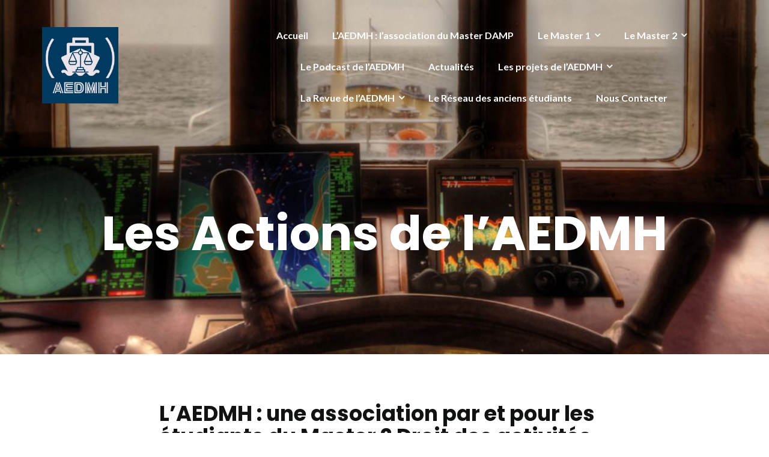

--- FILE ---
content_type: text/html; charset=UTF-8
request_url: http://aedmh.fr/nos-actions/
body_size: 12002
content:
<!DOCTYPE html>
<html lang="fr-FR">
<head>
	<meta charset="UTF-8"/>
	<meta name="viewport" content="width=device-width, initial-scale=1, maximum-scale=1, user-scalable=no">
	<meta name='robots' content='max-image-preview:large' />

	<!-- This site is optimized with the Yoast SEO plugin v15.3 - https://yoast.com/wordpress/plugins/seo/ -->
	<title>Les Actions de l&#039;AEDMH - L&#039;AEDMH</title>
	<meta name="robots" content="index, follow, max-snippet:-1, max-image-preview:large, max-video-preview:-1" />
	<link rel="canonical" href="https://aedmh.fr/nos-actions/" />
	<meta property="og:locale" content="fr_FR" />
	<meta property="og:type" content="article" />
	<meta property="og:title" content="Les Actions de l&#039;AEDMH - L&#039;AEDMH" />
	<meta property="og:description" content="L&rsquo;AEDMH : une association par et pour les étudiants du Master 2 Droit des activités maritimes et portuaires L’AEDMH coordonne aujourd&rsquo;hui de nombreuses activités au bénéfice des étudiants, et visant à promouvoir le rayonnement de son diplôme,  ainsi que le droit maritime, au Havre, en France, comme à l’international. Ses activités sont menées à l&rsquo;initiative [&hellip;]" />
	<meta property="og:url" content="https://aedmh.fr/nos-actions/" />
	<meta property="og:site_name" content="L&#039;AEDMH" />
	<meta property="article:modified_time" content="2020-11-21T11:50:32+00:00" />
	<meta name="twitter:card" content="summary_large_image" />
	<meta name="twitter:label1" content="Écrit par">
	<meta name="twitter:data1" content="admin8630">
	<meta name="twitter:label2" content="Durée de lecture est.">
	<meta name="twitter:data2" content="1 minute">
	<script type="application/ld+json" class="yoast-schema-graph">{"@context":"https://schema.org","@graph":[{"@type":"WebSite","@id":"https://aedmh.fr/#website","url":"https://aedmh.fr/","name":"L&#039;AEDMH","description":"L&#039;Association des Etudiants en Droit Maritime du Havre","potentialAction":[{"@type":"SearchAction","target":"https://aedmh.fr/?s={search_term_string}","query-input":"required name=search_term_string"}],"inLanguage":"fr-FR"},{"@type":"WebPage","@id":"https://aedmh.fr/nos-actions/#webpage","url":"https://aedmh.fr/nos-actions/","name":"Les Actions de l'AEDMH - L&#039;AEDMH","isPartOf":{"@id":"https://aedmh.fr/#website"},"datePublished":"2018-05-23T22:26:59+00:00","dateModified":"2020-11-21T11:50:32+00:00","inLanguage":"fr-FR","potentialAction":[{"@type":"ReadAction","target":["https://aedmh.fr/nos-actions/"]}]}]}</script>
	<!-- / Yoast SEO plugin. -->


<link rel='dns-prefetch' href='//fonts.googleapis.com' />
<link rel='dns-prefetch' href='//i0.wp.com' />
<link rel='dns-prefetch' href='//c0.wp.com' />
<link rel="alternate" type="application/rss+xml" title="L&#039;AEDMH &raquo; Flux" href="https://aedmh.fr/feed/" />
<link rel="alternate" type="application/rss+xml" title="L&#039;AEDMH &raquo; Flux des commentaires" href="https://aedmh.fr/comments/feed/" />
<script type="text/javascript">
/* <![CDATA[ */
window._wpemojiSettings = {"baseUrl":"https:\/\/s.w.org\/images\/core\/emoji\/15.0.3\/72x72\/","ext":".png","svgUrl":"https:\/\/s.w.org\/images\/core\/emoji\/15.0.3\/svg\/","svgExt":".svg","source":{"concatemoji":"http:\/\/aedmh.fr\/wp-includes\/js\/wp-emoji-release.min.js?ver=6.5.7"}};
/*! This file is auto-generated */
!function(i,n){var o,s,e;function c(e){try{var t={supportTests:e,timestamp:(new Date).valueOf()};sessionStorage.setItem(o,JSON.stringify(t))}catch(e){}}function p(e,t,n){e.clearRect(0,0,e.canvas.width,e.canvas.height),e.fillText(t,0,0);var t=new Uint32Array(e.getImageData(0,0,e.canvas.width,e.canvas.height).data),r=(e.clearRect(0,0,e.canvas.width,e.canvas.height),e.fillText(n,0,0),new Uint32Array(e.getImageData(0,0,e.canvas.width,e.canvas.height).data));return t.every(function(e,t){return e===r[t]})}function u(e,t,n){switch(t){case"flag":return n(e,"\ud83c\udff3\ufe0f\u200d\u26a7\ufe0f","\ud83c\udff3\ufe0f\u200b\u26a7\ufe0f")?!1:!n(e,"\ud83c\uddfa\ud83c\uddf3","\ud83c\uddfa\u200b\ud83c\uddf3")&&!n(e,"\ud83c\udff4\udb40\udc67\udb40\udc62\udb40\udc65\udb40\udc6e\udb40\udc67\udb40\udc7f","\ud83c\udff4\u200b\udb40\udc67\u200b\udb40\udc62\u200b\udb40\udc65\u200b\udb40\udc6e\u200b\udb40\udc67\u200b\udb40\udc7f");case"emoji":return!n(e,"\ud83d\udc26\u200d\u2b1b","\ud83d\udc26\u200b\u2b1b")}return!1}function f(e,t,n){var r="undefined"!=typeof WorkerGlobalScope&&self instanceof WorkerGlobalScope?new OffscreenCanvas(300,150):i.createElement("canvas"),a=r.getContext("2d",{willReadFrequently:!0}),o=(a.textBaseline="top",a.font="600 32px Arial",{});return e.forEach(function(e){o[e]=t(a,e,n)}),o}function t(e){var t=i.createElement("script");t.src=e,t.defer=!0,i.head.appendChild(t)}"undefined"!=typeof Promise&&(o="wpEmojiSettingsSupports",s=["flag","emoji"],n.supports={everything:!0,everythingExceptFlag:!0},e=new Promise(function(e){i.addEventListener("DOMContentLoaded",e,{once:!0})}),new Promise(function(t){var n=function(){try{var e=JSON.parse(sessionStorage.getItem(o));if("object"==typeof e&&"number"==typeof e.timestamp&&(new Date).valueOf()<e.timestamp+604800&&"object"==typeof e.supportTests)return e.supportTests}catch(e){}return null}();if(!n){if("undefined"!=typeof Worker&&"undefined"!=typeof OffscreenCanvas&&"undefined"!=typeof URL&&URL.createObjectURL&&"undefined"!=typeof Blob)try{var e="postMessage("+f.toString()+"("+[JSON.stringify(s),u.toString(),p.toString()].join(",")+"));",r=new Blob([e],{type:"text/javascript"}),a=new Worker(URL.createObjectURL(r),{name:"wpTestEmojiSupports"});return void(a.onmessage=function(e){c(n=e.data),a.terminate(),t(n)})}catch(e){}c(n=f(s,u,p))}t(n)}).then(function(e){for(var t in e)n.supports[t]=e[t],n.supports.everything=n.supports.everything&&n.supports[t],"flag"!==t&&(n.supports.everythingExceptFlag=n.supports.everythingExceptFlag&&n.supports[t]);n.supports.everythingExceptFlag=n.supports.everythingExceptFlag&&!n.supports.flag,n.DOMReady=!1,n.readyCallback=function(){n.DOMReady=!0}}).then(function(){return e}).then(function(){var e;n.supports.everything||(n.readyCallback(),(e=n.source||{}).concatemoji?t(e.concatemoji):e.wpemoji&&e.twemoji&&(t(e.twemoji),t(e.wpemoji)))}))}((window,document),window._wpemojiSettings);
/* ]]> */
</script>
<style id='wp-emoji-styles-inline-css' type='text/css'>

	img.wp-smiley, img.emoji {
		display: inline !important;
		border: none !important;
		box-shadow: none !important;
		height: 1em !important;
		width: 1em !important;
		margin: 0 0.07em !important;
		vertical-align: -0.1em !important;
		background: none !important;
		padding: 0 !important;
	}
</style>
<link rel='stylesheet' id='wp-block-library-css' href='https://c0.wp.com/c/6.5.7/wp-includes/css/dist/block-library/style.min.css' type='text/css' media='all' />
<link rel='stylesheet' id='mediaelement-css' href='https://c0.wp.com/c/6.5.7/wp-includes/js/mediaelement/mediaelementplayer-legacy.min.css' type='text/css' media='all' />
<link rel='stylesheet' id='wp-mediaelement-css' href='https://c0.wp.com/c/6.5.7/wp-includes/js/mediaelement/wp-mediaelement.min.css' type='text/css' media='all' />
<style id='jetpack-sharing-buttons-style-inline-css' type='text/css'>
.jetpack-sharing-buttons__services-list{display:flex;flex-direction:row;flex-wrap:wrap;gap:0;list-style-type:none;margin:5px;padding:0}.jetpack-sharing-buttons__services-list.has-small-icon-size{font-size:12px}.jetpack-sharing-buttons__services-list.has-normal-icon-size{font-size:16px}.jetpack-sharing-buttons__services-list.has-large-icon-size{font-size:24px}.jetpack-sharing-buttons__services-list.has-huge-icon-size{font-size:36px}@media print{.jetpack-sharing-buttons__services-list{display:none!important}}.editor-styles-wrapper .wp-block-jetpack-sharing-buttons{gap:0;padding-inline-start:0}ul.jetpack-sharing-buttons__services-list.has-background{padding:1.25em 2.375em}
</style>
<style id='classic-theme-styles-inline-css' type='text/css'>
/*! This file is auto-generated */
.wp-block-button__link{color:#fff;background-color:#32373c;border-radius:9999px;box-shadow:none;text-decoration:none;padding:calc(.667em + 2px) calc(1.333em + 2px);font-size:1.125em}.wp-block-file__button{background:#32373c;color:#fff;text-decoration:none}
</style>
<style id='global-styles-inline-css' type='text/css'>
body{--wp--preset--color--black: #000000;--wp--preset--color--cyan-bluish-gray: #abb8c3;--wp--preset--color--white: #ffffff;--wp--preset--color--pale-pink: #f78da7;--wp--preset--color--vivid-red: #cf2e2e;--wp--preset--color--luminous-vivid-orange: #ff6900;--wp--preset--color--luminous-vivid-amber: #fcb900;--wp--preset--color--light-green-cyan: #7bdcb5;--wp--preset--color--vivid-green-cyan: #00d084;--wp--preset--color--pale-cyan-blue: #8ed1fc;--wp--preset--color--vivid-cyan-blue: #0693e3;--wp--preset--color--vivid-purple: #9b51e0;--wp--preset--gradient--vivid-cyan-blue-to-vivid-purple: linear-gradient(135deg,rgba(6,147,227,1) 0%,rgb(155,81,224) 100%);--wp--preset--gradient--light-green-cyan-to-vivid-green-cyan: linear-gradient(135deg,rgb(122,220,180) 0%,rgb(0,208,130) 100%);--wp--preset--gradient--luminous-vivid-amber-to-luminous-vivid-orange: linear-gradient(135deg,rgba(252,185,0,1) 0%,rgba(255,105,0,1) 100%);--wp--preset--gradient--luminous-vivid-orange-to-vivid-red: linear-gradient(135deg,rgba(255,105,0,1) 0%,rgb(207,46,46) 100%);--wp--preset--gradient--very-light-gray-to-cyan-bluish-gray: linear-gradient(135deg,rgb(238,238,238) 0%,rgb(169,184,195) 100%);--wp--preset--gradient--cool-to-warm-spectrum: linear-gradient(135deg,rgb(74,234,220) 0%,rgb(151,120,209) 20%,rgb(207,42,186) 40%,rgb(238,44,130) 60%,rgb(251,105,98) 80%,rgb(254,248,76) 100%);--wp--preset--gradient--blush-light-purple: linear-gradient(135deg,rgb(255,206,236) 0%,rgb(152,150,240) 100%);--wp--preset--gradient--blush-bordeaux: linear-gradient(135deg,rgb(254,205,165) 0%,rgb(254,45,45) 50%,rgb(107,0,62) 100%);--wp--preset--gradient--luminous-dusk: linear-gradient(135deg,rgb(255,203,112) 0%,rgb(199,81,192) 50%,rgb(65,88,208) 100%);--wp--preset--gradient--pale-ocean: linear-gradient(135deg,rgb(255,245,203) 0%,rgb(182,227,212) 50%,rgb(51,167,181) 100%);--wp--preset--gradient--electric-grass: linear-gradient(135deg,rgb(202,248,128) 0%,rgb(113,206,126) 100%);--wp--preset--gradient--midnight: linear-gradient(135deg,rgb(2,3,129) 0%,rgb(40,116,252) 100%);--wp--preset--font-size--small: 13px;--wp--preset--font-size--medium: 20px;--wp--preset--font-size--large: 36px;--wp--preset--font-size--x-large: 42px;--wp--preset--spacing--20: 0.44rem;--wp--preset--spacing--30: 0.67rem;--wp--preset--spacing--40: 1rem;--wp--preset--spacing--50: 1.5rem;--wp--preset--spacing--60: 2.25rem;--wp--preset--spacing--70: 3.38rem;--wp--preset--spacing--80: 5.06rem;--wp--preset--shadow--natural: 6px 6px 9px rgba(0, 0, 0, 0.2);--wp--preset--shadow--deep: 12px 12px 50px rgba(0, 0, 0, 0.4);--wp--preset--shadow--sharp: 6px 6px 0px rgba(0, 0, 0, 0.2);--wp--preset--shadow--outlined: 6px 6px 0px -3px rgba(255, 255, 255, 1), 6px 6px rgba(0, 0, 0, 1);--wp--preset--shadow--crisp: 6px 6px 0px rgba(0, 0, 0, 1);}:where(.is-layout-flex){gap: 0.5em;}:where(.is-layout-grid){gap: 0.5em;}body .is-layout-flex{display: flex;}body .is-layout-flex{flex-wrap: wrap;align-items: center;}body .is-layout-flex > *{margin: 0;}body .is-layout-grid{display: grid;}body .is-layout-grid > *{margin: 0;}:where(.wp-block-columns.is-layout-flex){gap: 2em;}:where(.wp-block-columns.is-layout-grid){gap: 2em;}:where(.wp-block-post-template.is-layout-flex){gap: 1.25em;}:where(.wp-block-post-template.is-layout-grid){gap: 1.25em;}.has-black-color{color: var(--wp--preset--color--black) !important;}.has-cyan-bluish-gray-color{color: var(--wp--preset--color--cyan-bluish-gray) !important;}.has-white-color{color: var(--wp--preset--color--white) !important;}.has-pale-pink-color{color: var(--wp--preset--color--pale-pink) !important;}.has-vivid-red-color{color: var(--wp--preset--color--vivid-red) !important;}.has-luminous-vivid-orange-color{color: var(--wp--preset--color--luminous-vivid-orange) !important;}.has-luminous-vivid-amber-color{color: var(--wp--preset--color--luminous-vivid-amber) !important;}.has-light-green-cyan-color{color: var(--wp--preset--color--light-green-cyan) !important;}.has-vivid-green-cyan-color{color: var(--wp--preset--color--vivid-green-cyan) !important;}.has-pale-cyan-blue-color{color: var(--wp--preset--color--pale-cyan-blue) !important;}.has-vivid-cyan-blue-color{color: var(--wp--preset--color--vivid-cyan-blue) !important;}.has-vivid-purple-color{color: var(--wp--preset--color--vivid-purple) !important;}.has-black-background-color{background-color: var(--wp--preset--color--black) !important;}.has-cyan-bluish-gray-background-color{background-color: var(--wp--preset--color--cyan-bluish-gray) !important;}.has-white-background-color{background-color: var(--wp--preset--color--white) !important;}.has-pale-pink-background-color{background-color: var(--wp--preset--color--pale-pink) !important;}.has-vivid-red-background-color{background-color: var(--wp--preset--color--vivid-red) !important;}.has-luminous-vivid-orange-background-color{background-color: var(--wp--preset--color--luminous-vivid-orange) !important;}.has-luminous-vivid-amber-background-color{background-color: var(--wp--preset--color--luminous-vivid-amber) !important;}.has-light-green-cyan-background-color{background-color: var(--wp--preset--color--light-green-cyan) !important;}.has-vivid-green-cyan-background-color{background-color: var(--wp--preset--color--vivid-green-cyan) !important;}.has-pale-cyan-blue-background-color{background-color: var(--wp--preset--color--pale-cyan-blue) !important;}.has-vivid-cyan-blue-background-color{background-color: var(--wp--preset--color--vivid-cyan-blue) !important;}.has-vivid-purple-background-color{background-color: var(--wp--preset--color--vivid-purple) !important;}.has-black-border-color{border-color: var(--wp--preset--color--black) !important;}.has-cyan-bluish-gray-border-color{border-color: var(--wp--preset--color--cyan-bluish-gray) !important;}.has-white-border-color{border-color: var(--wp--preset--color--white) !important;}.has-pale-pink-border-color{border-color: var(--wp--preset--color--pale-pink) !important;}.has-vivid-red-border-color{border-color: var(--wp--preset--color--vivid-red) !important;}.has-luminous-vivid-orange-border-color{border-color: var(--wp--preset--color--luminous-vivid-orange) !important;}.has-luminous-vivid-amber-border-color{border-color: var(--wp--preset--color--luminous-vivid-amber) !important;}.has-light-green-cyan-border-color{border-color: var(--wp--preset--color--light-green-cyan) !important;}.has-vivid-green-cyan-border-color{border-color: var(--wp--preset--color--vivid-green-cyan) !important;}.has-pale-cyan-blue-border-color{border-color: var(--wp--preset--color--pale-cyan-blue) !important;}.has-vivid-cyan-blue-border-color{border-color: var(--wp--preset--color--vivid-cyan-blue) !important;}.has-vivid-purple-border-color{border-color: var(--wp--preset--color--vivid-purple) !important;}.has-vivid-cyan-blue-to-vivid-purple-gradient-background{background: var(--wp--preset--gradient--vivid-cyan-blue-to-vivid-purple) !important;}.has-light-green-cyan-to-vivid-green-cyan-gradient-background{background: var(--wp--preset--gradient--light-green-cyan-to-vivid-green-cyan) !important;}.has-luminous-vivid-amber-to-luminous-vivid-orange-gradient-background{background: var(--wp--preset--gradient--luminous-vivid-amber-to-luminous-vivid-orange) !important;}.has-luminous-vivid-orange-to-vivid-red-gradient-background{background: var(--wp--preset--gradient--luminous-vivid-orange-to-vivid-red) !important;}.has-very-light-gray-to-cyan-bluish-gray-gradient-background{background: var(--wp--preset--gradient--very-light-gray-to-cyan-bluish-gray) !important;}.has-cool-to-warm-spectrum-gradient-background{background: var(--wp--preset--gradient--cool-to-warm-spectrum) !important;}.has-blush-light-purple-gradient-background{background: var(--wp--preset--gradient--blush-light-purple) !important;}.has-blush-bordeaux-gradient-background{background: var(--wp--preset--gradient--blush-bordeaux) !important;}.has-luminous-dusk-gradient-background{background: var(--wp--preset--gradient--luminous-dusk) !important;}.has-pale-ocean-gradient-background{background: var(--wp--preset--gradient--pale-ocean) !important;}.has-electric-grass-gradient-background{background: var(--wp--preset--gradient--electric-grass) !important;}.has-midnight-gradient-background{background: var(--wp--preset--gradient--midnight) !important;}.has-small-font-size{font-size: var(--wp--preset--font-size--small) !important;}.has-medium-font-size{font-size: var(--wp--preset--font-size--medium) !important;}.has-large-font-size{font-size: var(--wp--preset--font-size--large) !important;}.has-x-large-font-size{font-size: var(--wp--preset--font-size--x-large) !important;}
.wp-block-navigation a:where(:not(.wp-element-button)){color: inherit;}
:where(.wp-block-post-template.is-layout-flex){gap: 1.25em;}:where(.wp-block-post-template.is-layout-grid){gap: 1.25em;}
:where(.wp-block-columns.is-layout-flex){gap: 2em;}:where(.wp-block-columns.is-layout-grid){gap: 2em;}
.wp-block-pullquote{font-size: 1.5em;line-height: 1.6;}
</style>
<link rel='stylesheet' id='dashicons-css' href='https://c0.wp.com/c/6.5.7/wp-includes/css/dashicons.min.css' type='text/css' media='all' />
<link rel='stylesheet' id='rmp-menu-styles-css' href='http://aedmh.fr/wp-content/uploads/rmp-menu/css/rmp-menu.css?ver=14.15.17' type='text/css' media='all' />
<link rel='stylesheet' id='illdy-google-fonts-css' href='https://fonts.googleapis.com/css?family=Source+Sans+Pro:400,900,700,300,300italic|Lato:300,400,700,900|Poppins:300,400,500,600,700' type='text/css' media='all' />
<link rel='stylesheet' id='bootstrap-css' href='http://aedmh.fr/wp-content/themes/illdy/layout/css/bootstrap.min.css?ver=3.3.6' type='text/css' media='all' />
<link rel='stylesheet' id='bootstrap-theme-css' href='http://aedmh.fr/wp-content/themes/illdy/layout/css/bootstrap-theme.min.css?ver=3.3.6' type='text/css' media='all' />
<link rel='stylesheet' id='font-awesome-css' href='http://aedmh.fr/wp-content/themes/illdy/layout/css/font-awesome.min.css?ver=4.5.0' type='text/css' media='all' />
<link rel='stylesheet' id='owl-carousel-css' href='http://aedmh.fr/wp-content/themes/illdy/layout/css/owl-carousel.min.css?ver=2.0.0' type='text/css' media='all' />
<link rel='stylesheet' id='illdy-main-css' href='http://aedmh.fr/wp-content/themes/illdy/layout/css/main.css?ver=6.5.7' type='text/css' media='all' />
<link rel='stylesheet' id='illdy-custom-css' href='http://aedmh.fr/wp-content/themes/illdy/layout/css/custom.css?ver=6.5.7' type='text/css' media='all' />
<link rel='stylesheet' id='illdy-style-css' href='http://aedmh.fr/wp-content/themes/illdy/style.css?ver=1.0.16' type='text/css' media='all' />
<style id='illdy-style-inline-css' type='text/css'>
#header .top-header .header-logo:hover,
#header .top-header .header-logo:focus,
#header .top-header .header-navigation ul li.menu-item-has-children .sub-menu li:hover > a,
#header .top-header .header-navigation ul li.menu-item-has-children .sub-menu li:focus-within > a,
#latest-news .section-content .post .post-title:hover,
#latest-news .section-content .post .post-title:focus,
#latest-news .section-content .post .post-button,
#contact-us .section-content .contact-us-box .box-left,
.recentcomments > a,
#blog .blog-post .blog-post-title:hover,
#blog .blog-post .blog-post-title:focus,
#blog .blog-post .blog-post-meta .post-meta-author,
#blog .blog-post .blog-post-meta .post-meta-author .fa,
#blog .blog-post .blog-post-meta .post-meta-time .fa,
#blog .blog-post .blog-post-meta .post-meta-categories .fa,
#blog .blog-post .blog-post-meta .post-meta-comments .fa,
#blog .blog-post .blog-post-author h4,
.widget table td#prev a,
.widget table td#next a,
.widget .widget-recent-post .recent-post-button,
span.rss-date:before,
.post-date:before,
.blog-post-related-articles .related-post:hover .related-post-title,
.blog-post-related-articles .related-post:focus .related-post-title,
#comments #comments-list ul.comments .comment .url,
#comments #comments-list ul.comments .comment .comment-reply-link,
#header .bottom-header span.span-dot,
#header .top-header .header-navigation ul li:hover a,
#header .top-header .header-navigation ul li:focus-within a,
.open-responsive-menu:focus .fa,
input[type=submit] { color: #f1d204; }
#header .top-header .header-navigation ul li.menu-item-has-children .sub-menu li:hover > a,
#header .top-header .header-navigation ul li.menu-item-has-children .sub-menu li:focus-within > a { border-color: #f1d204; }
#header .bottom-header .header-button-two,
#comments #respond .comment-form #input-submit,
#latest-news .latest-news-button,
#contact-us .section-content .wpcf7-form p .wpcf7-submit,
#blog .blog-post .blog-post-button,
.widget table caption,
.widget table#wp-calendar tbody tr td a { background-color: #f1d204; }
@media only screen and (max-width: 992px) {
	.header-front-page nav ul.sub-menu { background-color: #f1d204; }
	.responsive-menu li a:focus { background-color: #6a4d8a; }
}
a:hover,
a:focus,
#latest-news .section-content .post .post-button:hover,
#latest-news .section-content .post .post-button:focus,
.recentcomments a:hover,
.recentcomments a:focus,
.widget:not(.widget_rss):not(.widget_recent_comments):not(.widget_recent_entries) ul li:hover:before,
.widget:not(.widget_rss):not(.widget_recent_comments):not(.widget_recent_entries) ul li:focus-within:before,
.widget:not(.widget_recent_comments) ul li:hover > a,
.widget:not(.widget_recent_comments) ul li:focus-within > a,
.widget.widget_recent_comments ul li a:hover,
.widget.widget_recent_comments ul li a:focus,
.widget table td#prev a:hover:before,
.widget table td#next a:hover:before,
.widget table td#prev a:focus:before,
.widget table td#next a:focus:before,
.widget_categories ul li:hover,
.widget_categories ul li:focus-within,
.widget_archive ul li:hover,
.widget_archive ul li:focus-within { color: #6a4d8a; }
#testimonials .section-content .testimonials-carousel .carousel-testimonial .testimonial-content,
.widget table#wp-calendar tbody tr td a:hover,
.widget table#wp-calendar tbody tr td a:focus,
#comments #respond .comment-form #input-submit:hover,
#comments #respond .comment-form #input-submit:focus,
input[type=submit]:hover,
input[type=submit]:focus,
#latest-news .latest-news-button:hover,
#latest-news .latest-news-button:focus,
#contact-us .section-content .wpcf7-form p .wpcf7-submit:hover,
#contact-us .section-content .wpcf7-form p .wpcf7-submit:focus,
#header .bottom-header .header-button-two:hover,
#header .bottom-header .header-button-two:focus,
#blog .blog-post .blog-post-button:hover,
#blog .blog-post .blog-post-button:focus { background-color: #6a4d8a; }
#testimonials .section-content .testimonials-carousel .carousel-testimonial .testimonial-content:after  { border-color: #6a4d8a transparent transparent transparent; }
input:focus,
input:hover,
textarea:focus,
textarea:hover { border-color: #6a4d8a; }
.front-page-section .section-header .section-description,
#header .top-header .header-navigation ul li.menu-item-has-children .sub-menu li a,
#services .section-content .service .service-entry,
#latest-news .section-content .post .post-entry,
#team .section-content .person .person-content p,
#contact-us .section-content .contact-us-box .box-right span,
#contact-us .section-content .contact-us-box .box-right span a,
#contact-us .section-content .contact-us-social a,
#contact-us .section-content .wpcf7-form p .wpcf7-text,
#footer .copyright,
#footer .copyright a,
.widget table tbody,
input,
textarea,
.markup-format h1,
.markup-format h2,
.markup-format h3,
.markup-format h4,
.markup-format h5,
.markup-format h6,
body { color: #111212; }
#contact-us .section-content .wpcf7-form p .wpcf7-text::-webkit-input-placeholder,
#contact-us .section-content .wpcf7-form p .wpcf7-text::-moz-placeholder,
#contact-us .section-content .wpcf7-form p .wpcf7-text:-ms-input-placeholder,
#contact-us .section-content .wpcf7-form p .wpcf7-text:-moz-placeholder,
#contact-us .section-content .wpcf7-form p .wpcf7-textarea,
#contact-us .section-content .wpcf7-form p .wpcf7-textarea::-webkit-input-placeholder,
#contact-us .section-content .wpcf7-form p .wpcf7-textarea::-moz-placeholder,
#contact-us .section-content .wpcf7-form p .wpcf7-textarea:-ms-input-placeholder,
#contact-us .section-content .wpcf7-form p .wpcf7-textarea:-moz-placeholder{ color: #111212; }
.front-page-section .section-header h3,
#latest-news .section-content .post .post-button:active,
#blog .blog-post .blog-post-title,
.widget table thead th,
#team .section-content .person .person-content h6,
.widget_rss cite,
.illdy_home_parallax h3 { color: #545454; }
#testimonials .section-content .testimonials-carousel .owl-controls .owl-dots .owl-dot:focus {
	background: #f1d204;
}
</style>
<style id='akismet-widget-style-inline-css' type='text/css'>

			.a-stats {
				--akismet-color-mid-green: #357b49;
				--akismet-color-white: #fff;
				--akismet-color-light-grey: #f6f7f7;

				max-width: 350px;
				width: auto;
			}

			.a-stats * {
				all: unset;
				box-sizing: border-box;
			}

			.a-stats strong {
				font-weight: 600;
			}

			.a-stats a.a-stats__link,
			.a-stats a.a-stats__link:visited,
			.a-stats a.a-stats__link:active {
				background: var(--akismet-color-mid-green);
				border: none;
				box-shadow: none;
				border-radius: 8px;
				color: var(--akismet-color-white);
				cursor: pointer;
				display: block;
				font-family: -apple-system, BlinkMacSystemFont, 'Segoe UI', 'Roboto', 'Oxygen-Sans', 'Ubuntu', 'Cantarell', 'Helvetica Neue', sans-serif;
				font-weight: 500;
				padding: 12px;
				text-align: center;
				text-decoration: none;
				transition: all 0.2s ease;
			}

			/* Extra specificity to deal with TwentyTwentyOne focus style */
			.widget .a-stats a.a-stats__link:focus {
				background: var(--akismet-color-mid-green);
				color: var(--akismet-color-white);
				text-decoration: none;
			}

			.a-stats a.a-stats__link:hover {
				filter: brightness(110%);
				box-shadow: 0 4px 12px rgba(0, 0, 0, 0.06), 0 0 2px rgba(0, 0, 0, 0.16);
			}

			.a-stats .count {
				color: var(--akismet-color-white);
				display: block;
				font-size: 1.5em;
				line-height: 1.4;
				padding: 0 13px;
				white-space: nowrap;
			}
		
</style>
<script type="text/javascript" src="https://c0.wp.com/c/6.5.7/wp-includes/js/jquery/jquery.min.js" id="jquery-core-js"></script>
<script type="text/javascript" src="https://c0.wp.com/c/6.5.7/wp-includes/js/jquery/jquery-migrate.min.js" id="jquery-migrate-js"></script>
<link rel="https://api.w.org/" href="https://aedmh.fr/wp-json/" /><link rel="alternate" type="application/json" href="https://aedmh.fr/wp-json/wp/v2/pages/165" /><link rel="EditURI" type="application/rsd+xml" title="RSD" href="https://aedmh.fr/xmlrpc.php?rsd" />
<meta name="generator" content="WordPress 6.5.7" />
<link rel='shortlink' href='https://wp.me/P9WnYQ-2F' />
<link rel="alternate" type="application/json+oembed" href="https://aedmh.fr/wp-json/oembed/1.0/embed?url=https%3A%2F%2Faedmh.fr%2Fnos-actions%2F" />
<link rel="alternate" type="text/xml+oembed" href="https://aedmh.fr/wp-json/oembed/1.0/embed?url=https%3A%2F%2Faedmh.fr%2Fnos-actions%2F&#038;format=xml" />
<style type="text/css">.pace .pace-progress {background-color: #f1d204; color: #f1d204;}.pace .pace-activity {box-shadow: inset 0 0 0 2px #f1d204, inset 0 0 0 7px #ffffff;}.pace-overlay {background-color: #ffffff;}</style><style type="text/css">.recentcomments a{display:inline !important;padding:0 !important;margin:0 !important;}</style><link rel="icon" href="https://i0.wp.com/aedmh.fr/wp-content/uploads/2023/11/cropped-cropped-WhatsApp-Image-2023-10-25-at-17.32.08.jpeg?fit=32%2C32&#038;ssl=1" sizes="32x32" />
<link rel="icon" href="https://i0.wp.com/aedmh.fr/wp-content/uploads/2023/11/cropped-cropped-WhatsApp-Image-2023-10-25-at-17.32.08.jpeg?fit=192%2C192&#038;ssl=1" sizes="192x192" />
<link rel="apple-touch-icon" href="https://i0.wp.com/aedmh.fr/wp-content/uploads/2023/11/cropped-cropped-WhatsApp-Image-2023-10-25-at-17.32.08.jpeg?fit=180%2C180&#038;ssl=1" />
<meta name="msapplication-TileImage" content="https://i0.wp.com/aedmh.fr/wp-content/uploads/2023/11/cropped-cropped-WhatsApp-Image-2023-10-25-at-17.32.08.jpeg?fit=270%2C270&#038;ssl=1" />

		<style type="text/css" id="illdy-about-section-css">#header.header-front-page {background-image: url(http://aedmh.fr/wp-content/uploads/2018/01/pexels-photo-167676.jpeg) !important;}#header.header-front-page .bottom-header .header-button-one {background-color: rgba( 0, 0, 0, .2 );}#header.header-front-page .bottom-header .header-button-one:hover, #header.header-front-page .bottom-header .header-button-one:focus {background-color: rgba( 0, 0, 0, .1 );}#header.header-front-page .bottom-header .header-button-one {color: #ffffff;}</style>
		<style type="text/css" id="illdy-latestnews-section-css">#latest-news .section-content .post .post-entry {color: #211b18;}</style>
		<style type="text/css" id="illdy-fullwidth-section-css"></style>
		<style type="text/css" id="illdy-about-section-css"></style>
		<style type="text/css" id="illdy-projects-section-css">#projects:before {background-image: url(http://aedmh.fr/wp-content/themes/illdy/layout/images/front-page/pattern.png) !important;}#projects:before {background-size: auto !important;}#projects:before {background-repeat: repeat !important;}</style>
		<style type="text/css" id="illdy-services-section-css"></style>
		<style type="text/css" id="illdy-team-section-css">#team:before {background-image: url(http://aedmh.fr/wp-content/themes/illdy/layout/images/front-page/pattern.png) !important;}#team:before {background-size: auto !important;}#team:before {background-repeat: repeat !important;}</style>
		<style type="text/css" id="illdy-testimonials-section-css">#testimonials:before {background-image: url(http://aedmh.fr/wp-content/uploads/2018/01/20171207_115429.jpg) !important;}#testimonials:before {background-attachment: scroll !important;}#testimonials .section-content .testimonials-carousel .carousel-testimonial .testimonial-content {background-color: #568ebf;}#testimonials .section-content .testimonials-carousel .carousel-testimonial .testimonial-content:after {border-color: #568ebf transparent transparent transparent;}</style>

	</head>
<body class="page-template-default page page-id-165 wp-custom-logo group-blog">
<header id="header" class="header-blog" style="background-image: url(http://aedmh.fr/wp-content/uploads/2018/05/cropped-pexels-photo.jpg);background-attachment: fixed;">
	<div class="top-header">
		<div class="container">
			<div class="row">
				<div class="col-sm-4 col-xs-8">

											<a href="https://aedmh.fr" title="L&#039;AEDMH">
							<img class="header-logo-img" src="https://i0.wp.com/aedmh.fr/wp-content/uploads/2023/11/cropped-WhatsApp-Image-2023-10-25-at-17.32.08.jpeg?fit=387%2C387&#038;ssl=1" width="127"/>
						</a>
					
				</div><!--/.col-sm-2-->
				<div class="col-sm-8 col-xs-4">
					<nav class="header-navigation">
						<ul id="menu-menu-1" class="clearfix"><li id="menu-item-82" class="menu-item menu-item-type-post_type menu-item-object-page menu-item-home menu-item-82"><a href="https://aedmh.fr/">Accueil</a></li>
<li id="menu-item-138" class="menu-item menu-item-type-post_type menu-item-object-page menu-item-138"><a href="https://aedmh.fr/qui-sommes-nous-aedmh/">L&rsquo;AEDMH : l&rsquo;association du Master DAMP</a></li>
<li id="menu-item-620" class="menu-item menu-item-type-post_type menu-item-object-page menu-item-has-children menu-item-620"><a href="https://aedmh.fr/le-master-1/">Le Master 1</a>
<ul class="sub-menu">
	<li id="menu-item-778" class="menu-item menu-item-type-post_type menu-item-object-page menu-item-778"><a href="https://aedmh.fr/le-master-1/">Le Master 1 Droit des activités maritimes et portuaires</a></li>
	<li id="menu-item-713" class="menu-item menu-item-type-post_type menu-item-object-page menu-item-713"><a href="https://aedmh.fr/enseignements-detailles-intervenants/">Enseignements détaillés &#038; Intervenants</a></li>
	<li id="menu-item-624" class="menu-item menu-item-type-post_type menu-item-object-page menu-item-624"><a href="https://aedmh.fr/memoires-des-etudiants-du-master-1/">Mémoires des étudiants du Master 1</a></li>
</ul>
</li>
<li id="menu-item-783" class="menu-item menu-item-type-post_type menu-item-object-page menu-item-has-children menu-item-783"><a href="https://aedmh.fr/le-master-2-droit-des-activites-maritimes-et-portuaires/">Le Master 2</a>
<ul class="sub-menu">
	<li id="menu-item-464" class="menu-item menu-item-type-post_type menu-item-object-page menu-item-464"><a href="https://aedmh.fr/le-master-2-droit-des-activites-maritimes-et-portuaires/">Le Master 2 Droit des activités maritimes et portuaires</a></li>
	<li id="menu-item-141" class="menu-item menu-item-type-post_type menu-item-object-page menu-item-141"><a href="https://aedmh.fr/enseignements-intervenants-droit-maritime/">Enseignements détaillés &#038; Intervenants</a></li>
	<li id="menu-item-423" class="menu-item menu-item-type-post_type menu-item-object-page menu-item-423"><a href="https://aedmh.fr/archives-des-memoires/">Stages &#038; Mémoires des étudiants du Master 2</a></li>
	<li id="menu-item-910" class="menu-item menu-item-type-post_type menu-item-object-page menu-item-910"><a href="https://aedmh.fr/les-debouches/">Les débouchés</a></li>
</ul>
</li>
<li id="menu-item-649" class="menu-item menu-item-type-post_type menu-item-object-page menu-item-649"><a href="https://aedmh.fr/le-podcast/">Le Podcast de l&rsquo;AEDMH</a></li>
<li id="menu-item-1730" class="menu-item menu-item-type-post_type menu-item-object-page menu-item-1730"><a href="https://aedmh.fr/actualites/">Actualités</a></li>
<li id="menu-item-476" class="menu-item menu-item-type-post_type menu-item-object-page current-menu-item page_item page-item-165 current_page_item current-menu-ancestor current-menu-parent current_page_parent current_page_ancestor menu-item-has-children menu-item-476"><a href="https://aedmh.fr/nos-actions/" aria-current="page">Les projets de l&rsquo;AEDMH</a>
<ul class="sub-menu">
	<li id="menu-item-459" class="menu-item menu-item-type-post_type menu-item-object-page current-menu-item page_item page-item-165 current_page_item menu-item-459"><a href="https://aedmh.fr/nos-actions/" aria-current="page">Généralités</a></li>
	<li id="menu-item-457" class="menu-item menu-item-type-post_type menu-item-object-page menu-item-457"><a href="https://aedmh.fr/visites-de-terrain/">Approfondissement de la formation : visites de terrain &#038; rencontres</a></li>
	<li id="menu-item-653" class="menu-item menu-item-type-post_type menu-item-object-page menu-item-653"><a href="https://aedmh.fr/le-podcast/">Le Podcast</a></li>
	<li id="menu-item-654" class="menu-item menu-item-type-post_type menu-item-object-page menu-item-654"><a href="https://aedmh.fr/la-revue-droit-maritime/">La Revue</a></li>
	<li id="menu-item-466" class="menu-item menu-item-type-post_type menu-item-object-page menu-item-466"><a href="https://aedmh.fr/concours-imlam/">Le concours IMLAM</a></li>
	<li id="menu-item-86" class="menu-item menu-item-type-post_type menu-item-object-page menu-item-86"><a href="https://aedmh.fr/nos-parrains-francis-vallat/">Parrainage</a></li>
	<li id="menu-item-458" class="menu-item menu-item-type-post_type menu-item-object-page menu-item-458"><a href="https://aedmh.fr/junior-conseil/">Junior Conseil</a></li>
</ul>
</li>
<li id="menu-item-140" class="menu-item menu-item-type-post_type menu-item-object-page menu-item-has-children menu-item-140"><a href="https://aedmh.fr/la-revue-droit-maritime/">La Revue de l&rsquo;AEDMH</a>
<ul class="sub-menu">
	<li id="menu-item-426" class="menu-item menu-item-type-post_type menu-item-object-page menu-item-426"><a href="https://aedmh.fr/numero-1-revue-de-droit-maritime/">Numéro 1</a></li>
	<li id="menu-item-425" class="menu-item menu-item-type-post_type menu-item-object-page menu-item-425"><a href="https://aedmh.fr/numero-2-revue-de-droit-maritime/">Numéro 2</a></li>
	<li id="menu-item-429" class="menu-item menu-item-type-post_type menu-item-object-page menu-item-429"><a href="https://aedmh.fr/numero-3/">Numéro 3</a></li>
	<li id="menu-item-455" class="menu-item menu-item-type-post_type menu-item-object-page menu-item-455"><a href="https://aedmh.fr/numero-4/">Numéro 4</a></li>
	<li id="menu-item-557" class="menu-item menu-item-type-post_type menu-item-object-page menu-item-557"><a href="https://aedmh.fr/numero-5-2/">Numéro 5</a></li>
	<li id="menu-item-572" class="menu-item menu-item-type-post_type menu-item-object-page menu-item-572"><a href="https://aedmh.fr/numero-6/">Numéro 6</a></li>
</ul>
</li>
<li id="menu-item-456" class="menu-item menu-item-type-post_type menu-item-object-page menu-item-456"><a href="https://aedmh.fr/le-reseau-des-anciens/">Le Réseau des anciens étudiants</a></li>
<li id="menu-item-139" class="menu-item menu-item-type-post_type menu-item-object-page menu-item-139"><a href="https://aedmh.fr/nous-contacter/">Nous Contacter</a></li>
</ul>					</nav>
					<button class="open-responsive-menu"><i class="fa fa-bars"></i></button>
				</div><!--/.col-sm-10-->
			</div><!--/.row-->
		</div><!--/.container-->
	</div><!--/.top-header-->
	<nav class="responsive-menu">
		<ul>
			<li class="menu-item menu-item-type-post_type menu-item-object-page menu-item-home menu-item-82"><a href="https://aedmh.fr/">Accueil</a></li>
<li class="menu-item menu-item-type-post_type menu-item-object-page menu-item-138"><a href="https://aedmh.fr/qui-sommes-nous-aedmh/">L&rsquo;AEDMH : l&rsquo;association du Master DAMP</a></li>
<li class="menu-item menu-item-type-post_type menu-item-object-page menu-item-has-children menu-item-620"><a href="https://aedmh.fr/le-master-1/">Le Master 1</a>
<ul class="sub-menu">
	<li class="menu-item menu-item-type-post_type menu-item-object-page menu-item-778"><a href="https://aedmh.fr/le-master-1/">Le Master 1 Droit des activités maritimes et portuaires</a></li>
	<li class="menu-item menu-item-type-post_type menu-item-object-page menu-item-713"><a href="https://aedmh.fr/enseignements-detailles-intervenants/">Enseignements détaillés &#038; Intervenants</a></li>
	<li class="menu-item menu-item-type-post_type menu-item-object-page menu-item-624"><a href="https://aedmh.fr/memoires-des-etudiants-du-master-1/">Mémoires des étudiants du Master 1</a></li>
</ul>
</li>
<li class="menu-item menu-item-type-post_type menu-item-object-page menu-item-has-children menu-item-783"><a href="https://aedmh.fr/le-master-2-droit-des-activites-maritimes-et-portuaires/">Le Master 2</a>
<ul class="sub-menu">
	<li class="menu-item menu-item-type-post_type menu-item-object-page menu-item-464"><a href="https://aedmh.fr/le-master-2-droit-des-activites-maritimes-et-portuaires/">Le Master 2 Droit des activités maritimes et portuaires</a></li>
	<li class="menu-item menu-item-type-post_type menu-item-object-page menu-item-141"><a href="https://aedmh.fr/enseignements-intervenants-droit-maritime/">Enseignements détaillés &#038; Intervenants</a></li>
	<li class="menu-item menu-item-type-post_type menu-item-object-page menu-item-423"><a href="https://aedmh.fr/archives-des-memoires/">Stages &#038; Mémoires des étudiants du Master 2</a></li>
	<li class="menu-item menu-item-type-post_type menu-item-object-page menu-item-910"><a href="https://aedmh.fr/les-debouches/">Les débouchés</a></li>
</ul>
</li>
<li class="menu-item menu-item-type-post_type menu-item-object-page menu-item-649"><a href="https://aedmh.fr/le-podcast/">Le Podcast de l&rsquo;AEDMH</a></li>
<li class="menu-item menu-item-type-post_type menu-item-object-page menu-item-1730"><a href="https://aedmh.fr/actualites/">Actualités</a></li>
<li class="menu-item menu-item-type-post_type menu-item-object-page current-menu-item page_item page-item-165 current_page_item current-menu-ancestor current-menu-parent current_page_parent current_page_ancestor menu-item-has-children menu-item-476"><a href="https://aedmh.fr/nos-actions/" aria-current="page">Les projets de l&rsquo;AEDMH</a>
<ul class="sub-menu">
	<li class="menu-item menu-item-type-post_type menu-item-object-page current-menu-item page_item page-item-165 current_page_item menu-item-459"><a href="https://aedmh.fr/nos-actions/" aria-current="page">Généralités</a></li>
	<li class="menu-item menu-item-type-post_type menu-item-object-page menu-item-457"><a href="https://aedmh.fr/visites-de-terrain/">Approfondissement de la formation : visites de terrain &#038; rencontres</a></li>
	<li class="menu-item menu-item-type-post_type menu-item-object-page menu-item-653"><a href="https://aedmh.fr/le-podcast/">Le Podcast</a></li>
	<li class="menu-item menu-item-type-post_type menu-item-object-page menu-item-654"><a href="https://aedmh.fr/la-revue-droit-maritime/">La Revue</a></li>
	<li class="menu-item menu-item-type-post_type menu-item-object-page menu-item-466"><a href="https://aedmh.fr/concours-imlam/">Le concours IMLAM</a></li>
	<li class="menu-item menu-item-type-post_type menu-item-object-page menu-item-86"><a href="https://aedmh.fr/nos-parrains-francis-vallat/">Parrainage</a></li>
	<li class="menu-item menu-item-type-post_type menu-item-object-page menu-item-458"><a href="https://aedmh.fr/junior-conseil/">Junior Conseil</a></li>
</ul>
</li>
<li class="menu-item menu-item-type-post_type menu-item-object-page menu-item-has-children menu-item-140"><a href="https://aedmh.fr/la-revue-droit-maritime/">La Revue de l&rsquo;AEDMH</a>
<ul class="sub-menu">
	<li class="menu-item menu-item-type-post_type menu-item-object-page menu-item-426"><a href="https://aedmh.fr/numero-1-revue-de-droit-maritime/">Numéro 1</a></li>
	<li class="menu-item menu-item-type-post_type menu-item-object-page menu-item-425"><a href="https://aedmh.fr/numero-2-revue-de-droit-maritime/">Numéro 2</a></li>
	<li class="menu-item menu-item-type-post_type menu-item-object-page menu-item-429"><a href="https://aedmh.fr/numero-3/">Numéro 3</a></li>
	<li class="menu-item menu-item-type-post_type menu-item-object-page menu-item-455"><a href="https://aedmh.fr/numero-4/">Numéro 4</a></li>
	<li class="menu-item menu-item-type-post_type menu-item-object-page menu-item-557"><a href="https://aedmh.fr/numero-5-2/">Numéro 5</a></li>
	<li class="menu-item menu-item-type-post_type menu-item-object-page menu-item-572"><a href="https://aedmh.fr/numero-6/">Numéro 6</a></li>
</ul>
</li>
<li class="menu-item menu-item-type-post_type menu-item-object-page menu-item-456"><a href="https://aedmh.fr/le-reseau-des-anciens/">Le Réseau des anciens étudiants</a></li>
<li class="menu-item menu-item-type-post_type menu-item-object-page menu-item-139"><a href="https://aedmh.fr/nous-contacter/">Nous Contacter</a></li>
		</ul>
	</nav><!--/.responsive-menu-->
	<div class="bottom-header blog">
	<div class="container">
		<div class="row">
							<div class="col-sm-12">
					<h1>Les Actions de l&rsquo;AEDMH</h1>							</div><!--/.col-sm-12-->
								</div><!--/.row-->
	</div><!--/.container-->
</div><!--/.bottom-header.blog-->
</header><!--/#header-->
<div class="container">
	<div class="row">
					<div class="col-sm-8 col-sm-offset-2">
							<section id="blog">
				<article id="post-165" class="blog-post post-165 page type-page status-publish hentry">
		<div class="blog-post-entry markup-format">
		<h3>L&rsquo;AEDMH : une association par et pour les étudiants du Master 2 Droit des activités maritimes et portuaires</h3>
<p>L’AEDMH coordonne aujourd&rsquo;hui de nombreuses activités au bénéfice des étudiants, et visant à promouvoir le rayonnement de son diplôme,  ainsi que le droit maritime, au Havre, en France, comme à l’international.</p>
<p>Ses activités sont menées à l&rsquo;initiative de ses membres, par ses membres, et essentiellement pour ses membres.</p>
<h3>Des activités autour de grands pôles</h3>
<p>Diverses activités  sont menées chaque année par l&rsquo;AEDMH. Elles sont structurées autour de grands pôles :</p>
<ul>
<li><a href="https://aedmh.fr/visites-de-terrain/">Approfondissement de la formation,</a></li>
<li><a href="https://aedmh.fr/la-revue/">Promotion du droit maritime</a> &amp; du savoir-faire français juridique,</li>
<li><a href="https://aedmh.fr/concours-imlam/">Participation aux concours internationaux et nationaux</a>,</li>
<li><a href="https://aedmh.fr/junior-conseil/">Junior Conseil</a> aux entreprises du monde maritime,</li>
<li><a href="https://aedmh.fr/le-reseau-des-anciens/">Animation du réseau</a> et du lien interpromotionnel</li>
</ul>


<p></p>



<p>L&rsquo;AEDMH finance ses activités par divers moyens : les cotisations de ses membres, l&rsquo;argent gagné par l&rsquo;association &#8211; grâce à des ventes de crêpes, etc &#8211; et les dons. </p>
	</div><!--/.blog-post-entry.markup-format-->
</article><!--/#post-165.blog-post-->
			</section><!--/#blog-->
		</div><!--/.col-sm-7-->
			</div><!--/.row-->
</div><!--/.container-->
	<footer id="footer">
		<div class="container">
			<div class="row">
								<div class="col-md-3 col-sm-6 col-xs-12">
					<div id="pages-3" class="widget widget_pages"><div class="widget-title"><h5>Plan du site</h5></div>
			<ul>
				<li class="page_item page-item-18"><a href="https://aedmh.fr/">Accueil</a></li>
<li class="page_item page-item-1727"><a href="https://aedmh.fr/actualites/">Actualités</a></li>
<li class="page_item page-item-208"><a href="https://aedmh.fr/visites-de-terrain/">Approfondissement de la formation : visites de terrain &#038; rencontres</a></li>
<li class="page_item page-item-14"><a href="https://aedmh.fr/concours-imlam/">Concours IMLAM</a></li>
<li class="page_item page-item-125"><a href="https://aedmh.fr/enseignements-intervenants-droit-maritime/">Enseignements détaillés &#038; Intervenants</a></li>
<li class="page_item page-item-710"><a href="https://aedmh.fr/enseignements-detailles-intervenants/">Enseignements détaillés &#038; Intervenants</a></li>
<li class="page_item page-item-169"><a href="https://aedmh.fr/junior-conseil/">Junior Conseil</a></li>
<li class="page_item page-item-10"><a href="https://aedmh.fr/qui-sommes-nous-aedmh/">L&rsquo;AEDMH</a></li>
<li class="page_item page-item-117"><a href="https://aedmh.fr/la-revue-droit-maritime/">La Revue</a></li>
<li class="page_item page-item-616"><a href="https://aedmh.fr/le-master-1/">Le Master 1</a></li>
<li class="page_item page-item-462"><a href="https://aedmh.fr/le-master-2-droit-des-activites-maritimes-et-portuaires/">Le Master 2</a></li>
<li class="page_item page-item-635"><a href="https://aedmh.fr/le-podcast/">Le Podcast</a></li>
<li class="page_item page-item-210"><a href="https://aedmh.fr/le-reseau-des-anciens/">Le Réseau des Anciens</a></li>
<li class="page_item page-item-165 current_page_item"><a href="https://aedmh.fr/nos-actions/" aria-current="page">Les Actions de l&rsquo;AEDMH</a></li>
<li class="page_item page-item-907"><a href="https://aedmh.fr/les-debouches/">Les débouchés</a></li>
<li class="page_item page-item-621"><a href="https://aedmh.fr/memoires-des-etudiants-du-master-1/">Mémoires des étudiants du Master 1</a></li>
<li class="page_item page-item-16"><a href="https://aedmh.fr/nous-contacter/">Nous Contacter</a></li>
<li class="page_item page-item-178"><a href="https://aedmh.fr/numero-1-revue-de-droit-maritime/">Numéro 1</a></li>
<li class="page_item page-item-180"><a href="https://aedmh.fr/numero-2-revue-de-droit-maritime/">Numéro 2</a></li>
<li class="page_item page-item-427"><a href="https://aedmh.fr/numero-3/">Numéro 3</a></li>
<li class="page_item page-item-443"><a href="https://aedmh.fr/numero-4/">Numéro 4</a></li>
<li class="page_item page-item-554"><a href="https://aedmh.fr/numero-5-2/">Numéro 5</a></li>
<li class="page_item page-item-569"><a href="https://aedmh.fr/numero-6/">Numéro 6</a></li>
<li class="page_item page-item-39"><a href="https://aedmh.fr/nos-parrains-francis-vallat/">Parrainage</a></li>
<li class="page_item page-item-185"><a href="https://aedmh.fr/archives-des-memoires/">Stages &#038; Mémoires des étudiants de Master 2</a></li>
			</ul>

			</div><div id="block-11" class="widget widget_block widget_text">
<p></p>
</div>				</div><!--/.col-sm-3-->
				<div class="col-md-3 col-sm-6 col-xs-12">
					<div id="search-7" class="widget widget_search">
<form role="search" method="get" class="search-form" action="https://aedmh.fr/">
	<div class="search-form-box">
		<input type="submit" id="searchsubmit" value="" />
		<input type="search" id="s" placeholder="Search..." value="" name="s" title="Search for:" />
	</div><!--/.search-form-box-->
</form><!--/.search-form-->
</div>				</div><!--/.col-sm-3-->
				<div class="col-md-3 col-sm-6 col-xs-12">
					<div id="block-21" class="widget widget_block widget_text">
<p><a href=""></a></p>
</div><div id="block-22" class="widget widget_block">
<ul class="wp-block-social-links alignleft is-layout-flex wp-block-social-links-is-layout-flex"><li class="wp-social-link wp-social-link-instagram  wp-block-social-link"><a href="https://www.instagram.com/aedmh76/" class="wp-block-social-link-anchor"><svg width="24" height="24" viewBox="0 0 24 24" version="1.1" xmlns="http://www.w3.org/2000/svg" aria-hidden="true" focusable="false"><path d="M12,4.622c2.403,0,2.688,0.009,3.637,0.052c0.877,0.04,1.354,0.187,1.671,0.31c0.42,0.163,0.72,0.358,1.035,0.673 c0.315,0.315,0.51,0.615,0.673,1.035c0.123,0.317,0.27,0.794,0.31,1.671c0.043,0.949,0.052,1.234,0.052,3.637 s-0.009,2.688-0.052,3.637c-0.04,0.877-0.187,1.354-0.31,1.671c-0.163,0.42-0.358,0.72-0.673,1.035 c-0.315,0.315-0.615,0.51-1.035,0.673c-0.317,0.123-0.794,0.27-1.671,0.31c-0.949,0.043-1.233,0.052-3.637,0.052 s-2.688-0.009-3.637-0.052c-0.877-0.04-1.354-0.187-1.671-0.31c-0.42-0.163-0.72-0.358-1.035-0.673 c-0.315-0.315-0.51-0.615-0.673-1.035c-0.123-0.317-0.27-0.794-0.31-1.671C4.631,14.688,4.622,14.403,4.622,12 s0.009-2.688,0.052-3.637c0.04-0.877,0.187-1.354,0.31-1.671c0.163-0.42,0.358-0.72,0.673-1.035 c0.315-0.315,0.615-0.51,1.035-0.673c0.317-0.123,0.794-0.27,1.671-0.31C9.312,4.631,9.597,4.622,12,4.622 M12,3 C9.556,3,9.249,3.01,8.289,3.054C7.331,3.098,6.677,3.25,6.105,3.472C5.513,3.702,5.011,4.01,4.511,4.511 c-0.5,0.5-0.808,1.002-1.038,1.594C3.25,6.677,3.098,7.331,3.054,8.289C3.01,9.249,3,9.556,3,12c0,2.444,0.01,2.751,0.054,3.711 c0.044,0.958,0.196,1.612,0.418,2.185c0.23,0.592,0.538,1.094,1.038,1.594c0.5,0.5,1.002,0.808,1.594,1.038 c0.572,0.222,1.227,0.375,2.185,0.418C9.249,20.99,9.556,21,12,21s2.751-0.01,3.711-0.054c0.958-0.044,1.612-0.196,2.185-0.418 c0.592-0.23,1.094-0.538,1.594-1.038c0.5-0.5,0.808-1.002,1.038-1.594c0.222-0.572,0.375-1.227,0.418-2.185 C20.99,14.751,21,14.444,21,12s-0.01-2.751-0.054-3.711c-0.044-0.958-0.196-1.612-0.418-2.185c-0.23-0.592-0.538-1.094-1.038-1.594 c-0.5-0.5-1.002-0.808-1.594-1.038c-0.572-0.222-1.227-0.375-2.185-0.418C14.751,3.01,14.444,3,12,3L12,3z M12,7.378 c-2.552,0-4.622,2.069-4.622,4.622S9.448,16.622,12,16.622s4.622-2.069,4.622-4.622S14.552,7.378,12,7.378z M12,15 c-1.657,0-3-1.343-3-3s1.343-3,3-3s3,1.343,3,3S13.657,15,12,15z M16.804,6.116c-0.596,0-1.08,0.484-1.08,1.08 s0.484,1.08,1.08,1.08c0.596,0,1.08-0.484,1.08-1.08S17.401,6.116,16.804,6.116z"></path></svg><span class="wp-block-social-link-label screen-reader-text">Instagram</span></a></li>

<li class="wp-social-link wp-social-link-facebook  wp-block-social-link"><a href="https://www.facebook.com/profile.php?id=61552078837879&#038;locale=fr_FR" class="wp-block-social-link-anchor"><svg width="24" height="24" viewBox="0 0 24 24" version="1.1" xmlns="http://www.w3.org/2000/svg" aria-hidden="true" focusable="false"><path d="M12 2C6.5 2 2 6.5 2 12c0 5 3.7 9.1 8.4 9.9v-7H7.9V12h2.5V9.8c0-2.5 1.5-3.9 3.8-3.9 1.1 0 2.2.2 2.2.2v2.5h-1.3c-1.2 0-1.6.8-1.6 1.6V12h2.8l-.4 2.9h-2.3v7C18.3 21.1 22 17 22 12c0-5.5-4.5-10-10-10z"></path></svg><span class="wp-block-social-link-label screen-reader-text">Facebook</span></a></li>

<li class="wp-social-link wp-social-link-linkedin  wp-block-social-link"><a href="https://www.linkedin.com/company/a-e-d-m-h/posts/?feedView=all" class="wp-block-social-link-anchor"><svg width="24" height="24" viewBox="0 0 24 24" version="1.1" xmlns="http://www.w3.org/2000/svg" aria-hidden="true" focusable="false"><path d="M19.7,3H4.3C3.582,3,3,3.582,3,4.3v15.4C3,20.418,3.582,21,4.3,21h15.4c0.718,0,1.3-0.582,1.3-1.3V4.3 C21,3.582,20.418,3,19.7,3z M8.339,18.338H5.667v-8.59h2.672V18.338z M7.004,8.574c-0.857,0-1.549-0.694-1.549-1.548 c0-0.855,0.691-1.548,1.549-1.548c0.854,0,1.547,0.694,1.547,1.548C8.551,7.881,7.858,8.574,7.004,8.574z M18.339,18.338h-2.669 v-4.177c0-0.996-0.017-2.278-1.387-2.278c-1.389,0-1.601,1.086-1.601,2.206v4.249h-2.667v-8.59h2.559v1.174h0.037 c0.356-0.675,1.227-1.387,2.526-1.387c2.703,0,3.203,1.779,3.203,4.092V18.338z"></path></svg><span class="wp-block-social-link-label screen-reader-text">LinkedIn</span></a></li>

<li class="wp-social-link wp-social-link-google  wp-block-social-link"><a href="mailto:&#097;e&#100;&#109;&#104;&#046;&#108;eha&#118;r&#101;&#064;&#103;m&#097;&#105;&#108;&#046;com" class="wp-block-social-link-anchor"><svg width="24" height="24" viewBox="0 0 24 24" version="1.1" xmlns="http://www.w3.org/2000/svg" aria-hidden="true" focusable="false"><path d="M12.02,10.18v3.72v0.01h5.51c-0.26,1.57-1.67,4.22-5.5,4.22c-3.31,0-6.01-2.75-6.01-6.12s2.7-6.12,6.01-6.12 c1.87,0,3.13,0.8,3.85,1.48l2.84-2.76C16.99,2.99,14.73,2,12.03,2c-5.52,0-10,4.48-10,10s4.48,10,10,10c5.77,0,9.6-4.06,9.6-9.77 c0-0.83-0.11-1.42-0.25-2.05H12.02z"></path></svg><span class="wp-block-social-link-label screen-reader-text">Google</span></a></li></ul>
</div><div id="block-18" class="widget widget_block widget_text">
<p></p>
</div><div id="block-12" class="widget widget_block widget_text">
<p></p>
</div>				</div><!--/.col-sm-3-->
				<div class="col-md-3 col-sm-6 col-xs-12">
					<div id="text-9" class="widget widget_text">			<div class="textwidget"></div>
		</div>				</div><!--/.col-sm-3-->
			</div><!--/.row-->
		</div><!--/.container-->
	</footer>

	<div class="bottom-footer">
		<div class="container">
			<p class="copyright">
				<span>Thème : <a href="http://colorlib.com/wp/themes/illdy" title="Illdy" target="_blank">Illdy</a>.</span>
				<span class="bottom-copyright" data-customizer="copyright-credit">© 2018 AEDMH</span>
			</p>
		</div>
	</div>


<script type="text/javascript" id="rmp_menu_scripts-js-extra">
/* <![CDATA[ */
var rmp_menu = {"ajaxURL":"https:\/\/aedmh.fr\/wp-admin\/admin-ajax.php","wp_nonce":"2654e4404c","menu":[]};
/* ]]> */
</script>
<script type="text/javascript" src="http://aedmh.fr/wp-content/plugins/responsive-menu/v4.0.0/assets/js/rmp-menu.min.js?ver=4.6.0" id="rmp_menu_scripts-js"></script>
<script type="text/javascript" src="https://c0.wp.com/c/6.5.7/wp-includes/js/jquery/ui/core.min.js" id="jquery-ui-core-js"></script>
<script type="text/javascript" src="https://c0.wp.com/c/6.5.7/wp-includes/js/jquery/ui/progressbar.min.js" id="jquery-ui-progressbar-js"></script>
<script type="text/javascript" src="http://aedmh.fr/wp-content/themes/illdy/layout/js/bootstrap/bootstrap.min.js?ver=3.3.6" id="illdy-bootstrap-js"></script>
<script type="text/javascript" src="http://aedmh.fr/wp-content/themes/illdy/layout/js/owl-carousel/owl-carousel.min.js?ver=2.0.0" id="illdy-owl-carousel-js"></script>
<script type="text/javascript" src="http://aedmh.fr/wp-content/themes/illdy/layout/js/count-to/count-to.min.js?ver=6.5.7" id="illdy-count-to-js"></script>
<script type="text/javascript" src="http://aedmh.fr/wp-content/themes/illdy/layout/js/visible/visible.min.js?ver=6.5.7" id="illdy-visible-js"></script>
<script type="text/javascript" src="http://aedmh.fr/wp-content/themes/illdy/layout/js/parallax/parallax.min.js?ver=1.0.16" id="illdy-parallax-js"></script>
<script type="text/javascript" src="http://aedmh.fr/wp-content/themes/illdy/layout/js/plugins.min.js?ver=1.0.16" id="illdy-plugins-js"></script>
<script type="text/javascript" src="http://aedmh.fr/wp-content/themes/illdy/layout/js/scripts.js?ver=1.0.16" id="illdy-scripts-js"></script>
</body></html>


--- FILE ---
content_type: text/css
request_url: http://aedmh.fr/wp-content/uploads/rmp-menu/css/rmp-menu.css?ver=14.15.17
body_size: 2214
content:
#rmp_menu_trigger-1178{width: 55px;height: 55px;position: fixed;top: 15px;border-radius: 5px;display: none;text-decoration: none;right: 5%;background: transparent;transition: transform 0.5s, background-color 0.5s}#rmp_menu_trigger-1178 .rmp-trigger-box{width: 25px;color: #fff}#rmp_menu_trigger-1178 .rmp-trigger-icon-active, #rmp_menu_trigger-1178 .rmp-trigger-text-open{display: none}#rmp_menu_trigger-1178.is-active .rmp-trigger-icon-active, #rmp_menu_trigger-1178.is-active .rmp-trigger-text-open{display: inline}#rmp_menu_trigger-1178.is-active .rmp-trigger-icon-inactive, #rmp_menu_trigger-1178.is-active .rmp-trigger-text{display: none}#rmp_menu_trigger-1178 .rmp-trigger-label{color: #fff;pointer-events: none;line-height: 13px;font-family: inherit;font-size: 14px;display: inline;text-transform: inherit}#rmp_menu_trigger-1178 .rmp-trigger-label.rmp-trigger-label-top{display: block;margin-bottom: 12px}#rmp_menu_trigger-1178 .rmp-trigger-label.rmp-trigger-label-bottom{display: block;margin-top: 12px}#rmp_menu_trigger-1178 .responsive-menu-pro-inner{display: block}#rmp_menu_trigger-1178 .responsive-menu-pro-inner, #rmp_menu_trigger-1178 .responsive-menu-pro-inner::before, #rmp_menu_trigger-1178 .responsive-menu-pro-inner::after{width: 25px;height: 3px;background-color: #3692f7;border-radius: 4px;position: absolute}#rmp_menu_trigger-1178.is-active .responsive-menu-pro-inner, #rmp_menu_trigger-1178.is-active .responsive-menu-pro-inner::before, #rmp_menu_trigger-1178.is-active .responsive-menu-pro-inner::after{background-color: #fff}#rmp_menu_trigger-1178:hover .responsive-menu-pro-inner, #rmp_menu_trigger-1178:hover .responsive-menu-pro-inner::before, #rmp_menu_trigger-1178:hover .responsive-menu-pro-inner::after{background-color: #fff}#rmp_menu_trigger-1178 .responsive-menu-pro-inner::before{top: 10px}#rmp_menu_trigger-1178 .responsive-menu-pro-inner::after{bottom: 10px}#rmp_menu_trigger-1178.is-active .responsive-menu-pro-inner::after{bottom: 0}@media screen and (max-width: 1024px){#rmp_menu_trigger-1178{display: block}#rmp-container-1178{position: fixed;top: 0;margin: 0;transition: transform 0.5s;overflow: auto;display: block;width: 70%;max-width: 320px;min-width: 280px;background-color: #3692f7;background-image: url("https://aedmh.fr/wp-content/plugins/responsive-menu/v4.0.0/themes/electric%20blue%20theme/blue-background.png");height: 100%;right: 0;padding-top: 0px;padding-left: 0px;padding-bottom: 0px;padding-right: 0px}#rmp-menu-wrap-1178{padding-top: 5%;padding-left: 10%;padding-bottom: 1%;padding-right: 10%}#rmp-menu-wrap-1178 .rmp-menu, #rmp-menu-wrap-1178 .rmp-submenu{width: 100%;box-sizing: border-box;margin: 0;padding: 0}#rmp-menu-wrap-1178 .rmp-submenu-depth-1 .rmp-menu-item-link{padding-left: 10%}#rmp-menu-wrap-1178 .rmp-submenu-depth-4 .rmp-menu-item-link{padding-left: 25%}#rmp-menu-wrap-1178 .rmp-submenu.rmp-submenu-open{display: block}#rmp-menu-wrap-1178 .rmp-menu-item{width: 100%;list-style: none;margin: 0}#rmp-menu-wrap-1178 .rmp-menu-item-link{height: 40px;line-height: 40px;font-size: 14px;border-bottom: 0px solid #212121;font-family: inherit;color: #fff;text-align: left;background-color: inherit;font-weight: 500;letter-spacing: 0px;display: block;box-sizing: border-box;width: 100%;text-decoration: none;position: relative;overflow: hidden;transition: background-color 0.5s, border-color 0.5s, 0.5s;padding: 0 5%;padding-right: 50px}#rmp-menu-wrap-1178 .rmp-menu-item-link:after, #rmp-menu-wrap-1178 .rmp-menu-item-link:before{display: none}#rmp-menu-wrap-1178 .rmp-menu-item-link:hover, #rmp-menu-wrap-1178 .rmp-menu-item-link:focus{color: #fff;border-color: #212121;background-color: inherit}#rmp-menu-wrap-1178 .rmp-menu-item-link:focus{outline: none;border-color: unset;box-shadow: unset}#rmp-menu-wrap-1178 .rmp-menu-item-link .rmp-font-icon{height: 40px;line-height: 40px;margin-right: 10px;font-size: 14px}#rmp-menu-wrap-1178 .rmp-menu-current-item .rmp-menu-item-link{color: #fff;border-color: #212121;background-color: inherit}#rmp-menu-wrap-1178 .rmp-menu-current-item .rmp-menu-item-link:hover, #rmp-menu-wrap-1178 .rmp-menu-current-item .rmp-menu-item-link:focus{color: #fff;border-color: #3f3f3f;background-color: inherit}#rmp-menu-wrap-1178 .rmp-menu-subarrow{position: absolute;top: 0;bottom: 0;text-align: center;overflow: hidden;background-size: cover;overflow: hidden;right: 0;border-left-style: solid;border-left-color: currentColor;border-left-width: 0px;height: 40px;width: 40px;color: #fff;background-color: inherit}#rmp-menu-wrap-1178 .rmp-menu-subarrow svg{fill: #fff}#rmp-menu-wrap-1178 .rmp-menu-subarrow:hover{color: #fff;background-color: inherit}#rmp-menu-wrap-1178 .rmp-menu-subarrow:hover svg{fill: #fff}#rmp-menu-wrap-1178 .rmp-menu-subarrow .rmp-font-icon{margin-right: unset}#rmp-menu-wrap-1178 .rmp-menu-subarrow *{vertical-align: middle;line-height: 40px}#rmp-menu-wrap-1178 .rmp-menu-subarrow-active{display: block;background-size: cover;color: #fff;border-color: currentColor;background-color: inherit}#rmp-menu-wrap-1178 .rmp-menu-subarrow-active svg{fill: #fff}#rmp-menu-wrap-1178 .rmp-menu-subarrow-active:hover{color: #fff;border-color: #3f3f3f;background-color: inherit}#rmp-menu-wrap-1178 .rmp-menu-subarrow-active:hover svg{fill: #fff}#rmp-menu-wrap-1178 .rmp-submenu{display: none}#rmp-menu-wrap-1178 .rmp-submenu .rmp-menu-item-link{height: 40px;line-height: 40px;letter-spacing: 0px;font-size: 13px;border-bottom: 0px solid currentColor;font-family: inherit;font-weight: 500;color: #fff;text-align: left;background-color: inherit}#rmp-menu-wrap-1178 .rmp-submenu .rmp-menu-item-link:hover, #rmp-menu-wrap-1178 .rmp-submenu .rmp-menu-item-link:focus{color: #fff;background-color: inherit}#rmp-menu-wrap-1178 .rmp-submenu .rmp-menu-current-item .rmp-menu-item-link{color: #fff;border-color: currentColor;background-color: inherit}#rmp-menu-wrap-1178 .rmp-submenu .rmp-menu-current-item .rmp-menu-item-link:hover, #rmp-menu-wrap-1178 .rmp-submenu .rmp-menu-current-item .rmp-menu-item-link:focus{color: #fff;background-color: inherit}#rmp-menu-wrap-1178 .rmp-menu-item-description{margin: 0;padding: 5px 5%;opacity: 0.8;color: #fff}#rmp-search-box-1178{display: block;padding-top: 5%;padding-left: 10%;padding-bottom: 5%;padding-right: 10%}#rmp-search-box-1178 .rmp-search-form{margin: 0}#rmp-search-box-1178 .rmp-search-box{background: rgba(255, 255, 255, 0.26);border: 1px solid rgba(255, 255, 255, 0.28);color: #ffffff;width: 100%;padding: 0 5%;border-radius: 0;height: 45px;-webkit-appearance: none}#rmp-search-box-1178 .rmp-search-box::placeholder{color: #ffffff}#rmp-search-box-1178 .rmp-search-box:focus{background-color: rgba(255, 255, 255, 0.26);outline: 2px solid rgba(255, 255, 255, 0.28);color: #ffffff}#rmp-menu-title-1178{background-color: inherit;color: #fff;text-align: center;font-size: 18px;padding-top: 10%;padding-left: 10%;padding-bottom: 0%;padding-right: 10%;font-weight: 400;transition: background-color 0.5s, border-color 0.5s, color 0.5s}#rmp-menu-title-1178:hover{background-color: inherit;color: #fff}#rmp-menu-title-1178 > .rmp-menu-title-link{color: #fff;width: 100%;background-color: unset;text-decoration: none}#rmp-menu-title-1178 > .rmp-menu-title-link:hover{color: #fff}#rmp-menu-title-1178 .rmp-font-icon{font-size: 18px}#rmp-menu-title-1178 .rmp-menu-title-image{width: 60%;height: 60px}#rmp-menu-additional-content-1178{padding-top: 1%;padding-left: 1%;padding-bottom: 1%;padding-right: 1%;color: #e5e5e5;text-align: center;font-size: 10px}}.rmp-container{display: none;visibility: visible;padding: 0px 0px 0px 0px;z-index: 99998;transition: all 0.3s}.rmp-container.rmp-fade-top, .rmp-container.rmp-fade-left, .rmp-container.rmp-fade-right, .rmp-container.rmp-fade-bottom{display: none}.rmp-container.rmp-slide-left, .rmp-container.rmp-push-left{transform: translateX(-100%);-ms-transform: translateX(-100%);-webkit-transform: translateX(-100%);-moz-transform: translateX(-100%)}.rmp-container.rmp-slide-left.rmp-menu-open, .rmp-container.rmp-push-left.rmp-menu-open{transform: translateX(0);-ms-transform: translateX(0);-webkit-transform: translateX(0);-moz-transform: translateX(0)}.rmp-container.rmp-slide-right, .rmp-container.rmp-push-right{transform: translateX(100%);-ms-transform: translateX(100%);-webkit-transform: translateX(100%);-moz-transform: translateX(100%)}.rmp-container.rmp-slide-right.rmp-menu-open, .rmp-container.rmp-push-right.rmp-menu-open{transform: translateX(0);-ms-transform: translateX(0);-webkit-transform: translateX(0);-moz-transform: translateX(0)}.rmp-container.rmp-slide-top, .rmp-container.rmp-push-top{transform: translateY(-100%);-ms-transform: translateY(-100%);-webkit-transform: translateY(-100%);-moz-transform: translateY(-100%)}.rmp-container.rmp-slide-top.rmp-menu-open, .rmp-container.rmp-push-top.rmp-menu-open{transform: translateY(0);-ms-transform: translateY(0);-webkit-transform: translateY(0);-moz-transform: translateY(0)}.rmp-container.rmp-slide-bottom, .rmp-container.rmp-push-bottom{transform: translateY(100%);-ms-transform: translateY(100%);-webkit-transform: translateY(100%);-moz-transform: translateY(100%)}.rmp-container.rmp-slide-bottom.rmp-menu-open, .rmp-container.rmp-push-bottom.rmp-menu-open{transform: translateX(0);-ms-transform: translateX(0);-webkit-transform: translateX(0);-moz-transform: translateX(0)}.rmp-container::-webkit-scrollbar{width: 0px}.rmp-container ::-webkit-scrollbar-track{box-shadow: inset 0 0 5px transparent}.rmp-container ::-webkit-scrollbar-thumb{background: transparent}.rmp-container ::-webkit-scrollbar-thumb:hover{background: transparent}.rmp-container .rmp-menu-wrap .rmp-menu{transition: none;border-radius: 0;box-shadow: none;background: none;border: 0;bottom: auto;box-sizing: border-box;clip: auto;color: #666;display: block;float: none;font-family: inherit;font-size: 14px;height: auto;left: auto;line-height: 1.7;list-style-type: none;margin: 0;min-height: auto;max-height: none;opacity: 1;outline: none;overflow: visible;padding: 0;position: relative;pointer-events: auto;right: auto;text-align: left;text-decoration: none;text-indent: 0;text-transform: none;transform: none;top: auto;visibility: inherit;width: auto;word-wrap: break-word;white-space: normal}.rmp-container .rmp-menu-additional-content{display: block;word-break: break-word}.rmp-container .rmp-menu-title{display: flex;flex-direction: column}.rmp-container .rmp-menu-title .rmp-menu-title-image{max-width: 100%;margin-bottom: 15px;display: block;margin: auto;margin-bottom: 15px}button.rmp_menu_trigger{z-index: 999999;overflow: hidden;outline: none;border: 0;display: none;margin: 0;transition: transform 0.5s, background-color 0.5s;padding: 0}button.rmp_menu_trigger .responsive-menu-pro-inner::before, button.rmp_menu_trigger .responsive-menu-pro-inner::after{content: "";display: block}button.rmp_menu_trigger .responsive-menu-pro-inner::before{top: 10px}button.rmp_menu_trigger .responsive-menu-pro-inner::after{bottom: 10px}button.rmp_menu_trigger .rmp-trigger-box{width: 40px;display: inline-block;position: relative;pointer-events: none;vertical-align: super}.admin-bar .rmp-container, .admin-bar .rmp_menu_trigger{margin-top: 32px !important}@media screen and (max-width: 782px){.admin-bar .rmp-container, .admin-bar .rmp_menu_trigger{margin-top: 46px !important}}.rmp-menu-trigger-boring .responsive-menu-pro-inner{transition-property: none}.rmp-menu-trigger-boring .responsive-menu-pro-inner::after, .rmp-menu-trigger-boring .responsive-menu-pro-inner::before{transition-property: none}.rmp-menu-trigger-boring.is-active .responsive-menu-pro-inner{transform: rotate(45deg)}.rmp-menu-trigger-boring.is-active .responsive-menu-pro-inner:before{top: 0;opacity: 0}.rmp-menu-trigger-boring.is-active .responsive-menu-pro-inner:after{bottom: 0;transform: rotate(-90deg)}